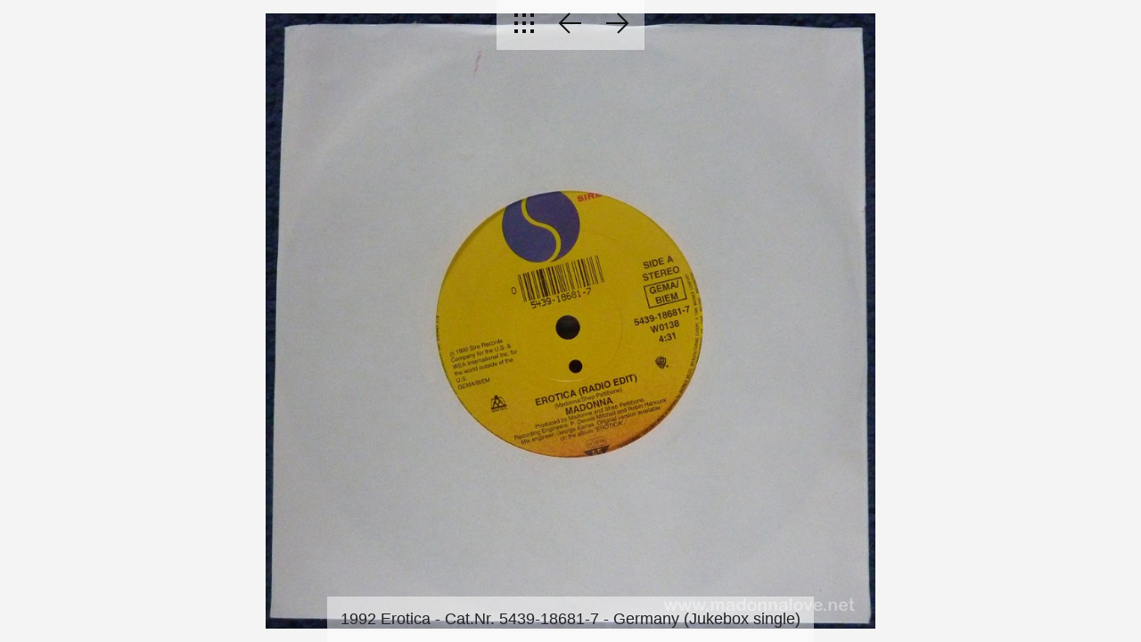

--- FILE ---
content_type: text/html
request_url: https://www.madonnalove.net/collection/Vinyl%207inch%20jukebox%20singles/slides/1992%20Erotica%20-%20Cat.Nr.%205439-18681-7%20-%20Germany%20%28Jukebox%20single%29.html
body_size: 2783
content:
<!DOCTYPE html>
<html lang="nl">
<head>
	<meta charset="UTF-8">
	<title>Collection</title>
	<meta name="viewport" content="width=device-width, initial-scale=1.0">
	<link href="../../res/common.css" rel="stylesheet">
	<link href="../../res/styles.css" rel="stylesheet">
	<script>
document.onkeydown = function(event) {
	switch(event.keyCode) {
		case 27: // esc
		case 38: // up
			location.href = '../index.html';
			break;
		case 37: // back
			location.href = '1990%20Keep%20it%20together%20-%20Cat.Nr.%207-19986%20-%20USA%20%28Jukebox%20single%29.html';
			break;
		case 39: // forward
			location.href = '1992%20This%20used%20to%20be%20my%20playground%20-%20Cat.Nr.%205437-18822-7%20-%20Germany%20%28Jukebox%20single%29.html';
			break;
	}
};
</script>
<link rel="alternate" href="../album.rss" type="application/rss+xml">
</head>

<body id="slide-page" class="responsive">
	<header class="autohide">
		<div id="nav">
			<a class="btn" href="../index.html" title="To index page"><img src="../../res/icon/thin/light/index.svg" alt="To index page"></a>
			
			
			<a class="btn" href="1990%20Keep%20it%20together%20-%20Cat.Nr.%207-19986%20-%20USA%20%28Jukebox%20single%29.html" title="Previous page"><img src="../../res/icon/thin/light/prev.svg" alt="Next page"></a>
			<a class="btn" href="1992%20This%20used%20to%20be%20my%20playground%20-%20Cat.Nr.%205437-18822-7%20-%20Germany%20%28Jukebox%20single%29.html" title="Next page"><img src="../../res/icon/thin/light/next.svg" alt="Next page"></a>
		</div>
	</header>
	
	<div id="slideimage">
		<div id="imagewrap">
			<img src="1992%20Erotica%20-%20Cat.Nr.%205439-18681-7%20-%20Germany%20%28Jukebox%20single%29.jpg" width="794" height="800" alt="1992 Erotica - Cat.Nr. 5439-18681-7 - Germany (Jukebox single)">		
		</div>		
		<a href="1990%20Keep%20it%20together%20-%20Cat.Nr.%207-19986%20-%20USA%20%28Jukebox%20single%29.html" id="slide-prev" title="Previous page"></a>
		<a href="1992%20This%20used%20to%20be%20my%20playground%20-%20Cat.Nr.%205437-18822-7%20-%20Germany%20%28Jukebox%20single%29.html" id="slide-next" title="Next page"></a>
	</div>
			
	<footer class="autohide" id="caption" style="max-width: 784px">
		<div id="imagetitle">1992 Erotica - Cat.Nr. 5439-18681-7 - Germany (Jukebox single)</div>

		
	</footer>
	
	<script src="../../res/slide.js"></script>

<div id="jalbumwidgetcontainer"></div>
<script>
_jaSkin = "Minimal";
_jaStyle = "light.css";
_jaVersion = "28.0.1";
_jaGeneratorType = "desktop";
_jaLanguage = "nl";
_jaPageType = "slide";
_jaRootPath = "../..";
_jaUserId = "1140769";
var script = document.createElement("script");
script.type = "text/javascript";
script.src = "http"+("https:"==document.location.protocol?"s":"")+"://jalbum.net/widgetapi/load.js";
document.getElementById("jalbumwidgetcontainer").appendChild(script);
</script>

</body>
</html>


--- FILE ---
content_type: text/css
request_url: https://www.madonnalove.net/collection/res/common.css
body_size: 5098
content:
/*
 * Combined style sheet for the index pages and the slide pages, with classes that are common to both styles
 */

* {
	box-sizing: border-box;
}
body {
	display: flex;
	flex-direction: column;
	justify-content: stretch;
	align-items: center;
	min-height: 100vh;
	padding: 0;
	margin: 0;
	font-family: "Trebuchet MS", "Lucida Grande", "Lucida Sans Unicode", "Lucida Sans", Tahoma, sans-serif;
	font-size: 16px;
	text-align: center;
}
.jalbumWidgetbar body {
	margin-bottom: 20px;
}
.jalbumWidgetbar #slide-page.responsive footer#caption {
    bottom: 25px;
}
a {
	outline: 0;
}
a:link, a:visited, a:active {
	text-decoration: none
}
a:hover {
	text-decoration: underline;
}
img {
	border: none;
	display: inline-block;
	max-width: 100%;
	height: auto;
}
.noborder {
	border: none;
}

/************** Page title */
#albumtitle,
#foldertitle {
	font-size: 1.75em;
	margin: 30px 30px 15px;
}
#albumdescription,
#foldercomment {
	font-size: 1em;
	max-width: 1440px;
	margin: 0px 15px 10px;
}

/************** Navigation */
#nav {
	display: flex;
	justify-content: center;
	align-items: center;
	max-width: 100%;
	padding: 0 5px;
	overflow: hidden;
}
#nav > .btn img {
	height:  32px;
	width:  32px;
	margin: 10px;
}

/************** Thumbnails */
#thumbnails {
	display: flex;
	flex-flow: row wrap;
	flex: 1;
	max-width: 1440px;
	justify-content: center;
	align-content: flex-start;
	align-items: stretch;
}
#thumbnails > div {
	display: flex;
	flex-direction: column;
	margin: 7px;
}
#thumbnails > div:not(.folder) {
	width: 130px;
	min-height: 130px;
}
#thumbnails > div.folder {
	width: 130px;
}
#thumbnails.mixed > div:not(.folder) {
	justify-content: flex-end;
}
#thumbnails > div > a {
	display: flex;
	justify-content: center;
	position: relative;
	overflow: hidden;
	padding: 2px;
}
#thumbnails > div:not(.folder) > a {
	height: 124px;
}
#thumbnails > div img {
	display: block;
	max-height: 100%;
}
#thumbnails.free-shape > div:not(.folder).no-caption > a {
	flex: 1;
	align-items: center;
}
#thumbnails.free-shape > div:not(.folder).has-caption > a {
	flex: none;
	align-items: flex-end;
}
#thumbnails.free-shape-folders > div.folder.no-caption > a {
	flex: 1;
	align-items: center;
}
#thumbnails.free-shape-folders > div.folder.has-caption > a {
	flex: none;
	align-items: flex-end;
}
#thumbnails.free-shape-folders > div.folder a {
	height: 124px;
}
#thumbnails.free-shape.mixed > div:not(.folder) a {
	flex: 1;
}
#thumbnails.mixed > .folder > a::after {
	position: absolute;
	left: 0;
	bottom: 0;
	width: 100%;
	height: 90px;
	max-height: 40%;
	content: '';
	background: url("folder.svg") center center no-repeat;
	background-size: contain;
}
#thumbnails > div > div {
	overflow: hidden;
	text-overflow: ellipsis;
	font-size: 0.75em;
	padding: 8px;
}

/************** Slide page */
#slide-page.responsive {
	height: 100vh;
}
.jalbumWidgetbar #slide-page {
	height: calc(100vh - 20px);
}
#slide-page.non-responsive header {
	margin-bottom: 15px;
}
#slide-page.responsive header {
	position: fixed;
	z-index: 99;
}
#slide-page.responsive header,
#slide-page.responsive footer {
	transition: background-color 500ms ease;
}

/************** Thumbnail navigation */
#thumbnav {
	display: flex;
	justify-content: center;
	align-items: stretch;
	overflow: hidden;
}
#thumbnav > * {
	display: flex;
	flex-direction: column;
    justify-content: center;
	flex: none;
	margin: 8px 3px;
}
#thumbnav img {
	padding: 2px;
}
#thumbcurrent {
	position: relative;
}
#thumbcurrent::after {
	content: '';
	position: absolute;
	border: 6px solid transparent;
	top: 100%;
	left: 50%;
	margin-left: -6px;
	margin-top: -5px;
}

/************** Main image */
#slideimage {
	position: relative;
	margin: 0;
	padding: 15px;
}
.non-responsive #slideimage {
	padding: 2px;	
}
.responsive #slideimage {
	display: flex;
	overflow: hidden;
	min-height: 60vh;
	flex: 1;
}
.responsive #slideimage img {
	display: inline-block;
	vertical-align: middle;
    object-fit: contain;
    width: 100%;
    height: 100%;
}
#slideimage video {
	outline: 0;
	max-width: 100%;
	max-height: 100%;
	height: auto !important;
	align-self: center;
}

/************** Prev / Next */
#slide-prev {
	position: absolute;
	top: 0;
	left: 0;
	width: 40%;
	height: 100%;
}
#slide-prev:hover {
	background: url("prev-img.svg") no-repeat left 40px center;
}
#slide-next {
	position: absolute;
	top: 0;
	right: 0;
	width: 60%;
	height: 100%;
}
#slide-next:hover {
	background: url("next-img.svg") no-repeat right 40px center;
}

/************** Footer */
#slide-page.responsive footer {
	position: fixed;
	bottom: 0;
	z-index: 99;
}
#caption {
	padding: 10px;
}
#caption audio {
	width: 13rem;
}
#caption audio::-webkit-media-controls-current-time-display,
#caption audio::-webkit-media-controls-time-remaining-display {
    display: none;
}
#imagetitle {
	font-size: 1.125em;
	margin: 5px;
}
#slidecomment {
	font-size: 0.875em;
	padding: 10px 15px;
}
#creditlink {
	opacity: 0.5;
	font-size: 0.75em;
	padding: 10px 15px;
}


--- FILE ---
content_type: text/css
request_url: https://www.madonnalove.net/collection/res/styles.css
body_size: 805
content:
/*
 * Combined style sheet for the index pages and the slide pages, with only classes that are different for this style
 */

body {
	color: #222222;
	background-color: #f4f4f4;
	scrollbar-color: light;
}
body::-webkit-scrollbar {
	width: .8rem;
}
body::-webkit-scrollbar-track {
	background-color: rgba(0,0,0,.2);
}
body::-webkit-scrollbar-thumb {
	border: 1px solid rgba(0,0,0,.25);
	background-color: rgba(255,255,255,.6);
}
a {
	color: #000000;
}
a:hover {
	color: red;
}
#thumbnails > div {
	border: 1px solid #222222;
}

.non-responsive #slideimage img {
	border: 1px solid #222222;
}
#thumbnav img {
	border: 1px solid #222222;
}
#thumbcurrent::after {
	border-bottom-color: #222222;
}
#slide-page.responsive > header,
#slide-page.responsive > footer {
	background-color: rgba(255,255,255,.5);
}
#slide-page.responsive > header:hover,
#slide-page.responsive > footer:hover {
	background-color: rgba(255,255,255,.85);
}


--- FILE ---
content_type: image/svg+xml
request_url: https://www.madonnalove.net/collection/res/icon/thin/light/next.svg
body_size: 57
content:
<svg xmlns="http://www.w3.org/2000/svg" width="32" height="32" viewBox="0 0 32 32"><title>next_1</title><polygon points="4 15 25.59 15 16.29 5.71 17.71 4.29 29.41 16 17.71 27.71 16.29 26.29 25.59 17 4 17 4 15" fill="#111"/></svg>

--- FILE ---
content_type: image/svg+xml
request_url: https://www.madonnalove.net/collection/res/icon/thin/light/index.svg
body_size: 102
content:
<svg xmlns="http://www.w3.org/2000/svg" width="32" height="32" viewBox="0 0 32 32"><title>index_1</title><path d="M9,9H5V5H9Zm9-4H14V9h4Zm9,0H23V9h4ZM9,14H5v4H9Zm9,0H14v4h4Zm9,0H23v4h4ZM9,23H5v4H9Zm9,0H14v4h4Zm9,0H23v4h4Z" fill="#111" fill-rule="evenodd"/></svg>

--- FILE ---
content_type: image/svg+xml
request_url: https://www.madonnalove.net/collection/res/icon/thin/light/prev.svg
body_size: 34
content:
<svg xmlns="http://www.w3.org/2000/svg" width="32" height="32" viewBox="0 0 32 32"><title>prev_1</title><polygon points="28 15 6.41 15 15.71 5.71 14.29 4.29 2.59 16 14.29 27.71 15.71 26.29 6.41 17 28 17 28 15" fill="#111"/></svg>